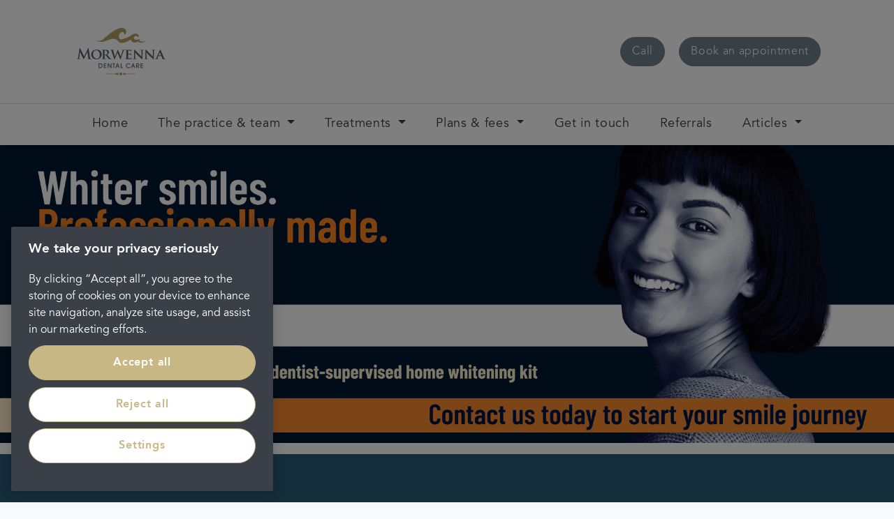

--- FILE ---
content_type: text/css
request_url: https://tags.srv.stackadapt.com/sa.css
body_size: -11
content:
:root {
    --sa-uid: '0-8e39591c-ac70-52ce-67da-c2631ebf4616';
}

--- FILE ---
content_type: image/svg+xml
request_url: https://portmanpdc.imgix.net/logos/_logo/portman-dental-care.svg?mtime=20180130084536&fm=webp&auto=compress,format
body_size: 7032
content:
<?xml version="1.0" encoding="utf-8"?>
<svg xmlns="http://www.w3.org/2000/svg" xmlns:xlink="http://www.w3.org/1999/xlink" width="300px" height="28px" viewBox="0 0 381 35">
  
  <title>Group</title>
  <desc>Created with Sketch.</desc>
  <defs/>
  <g id="Symbols" stroke="none" stroke-width="1" fill="none" fill-rule="evenodd">
    <g id="Header" transform="translate(-114.000000, -44.000000)">
      <g id="Group" transform="translate(114.000000, 44.000000)">
        <path d="M3.50826161,10.7410337 C3.50826161,5.11023228 3.50826161,4.07291241 3.43902745,2.88922224 C3.3697933,1.62916496 3.091663,1.03731988 1.94571841,0.777671712 C1.66758811,0.703850175 1.07671044,0.665666621 0.589683986,0.665666621 C0.208896149,0.665666621 0,0.591845084 0,0.332196918 C0,0.0738215373 0.242319533,0 0.763963058,0 C2.60463655,0 4.7926745,0.110732306 5.7667274,0.110732306 C7.18960859,0.110732306 9.20456116,0 10.8029151,0 C15.1443739,0 16.7081108,1.55534342 17.2643714,2.11155053 C18.0283345,2.88922224 19,4.55529797 19,6.51793263 C19,11.7770808 15.3878872,15.4821583 10.4555507,15.4821583 C10.2812716,15.4821583 9.89929007,15.4821583 9.72620469,15.4439747 C9.55192561,15.407064 9.30960608,15.3701532 9.30960608,15.110505 C9.30960608,14.8139461 9.55192561,14.7032138 10.2812716,14.7032138 C12.22699,14.7032138 14.9366715,12.3701986 14.9366715,8.59257239 C14.9366715,7.37069867 14.8316266,4.88876767 12.8871018,3.03686531 C11.6361123,1.81499159 10.2120374,1.59225419 9.41345731,1.59225419 C8.89181378,1.59225419 8.37136395,1.62916496 8.05861657,1.73989727 C7.8843375,1.81499159 7.78048627,2.0364562 7.78048627,2.44374744 L7.78048627,17.2589663 C7.78048627,20.6662121 7.78048627,23.5923451 7.95476535,25.1858721 C8.05861657,26.2219192 8.26631903,27.0377744 9.30960608,27.1854175 C9.79543884,27.2592391 10.5594019,27.3330606 11.0810454,27.3330606 C11.463027,27.3330606 11.6361123,27.4437929 11.6361123,27.6296195 C11.6361123,27.8892677 11.357982,28 10.9760005,28 C8.68411133,28 6.49607338,27.8892677 5.59244833,27.8892677 C4.7926745,27.8892677 2.60463655,28 1.21517874,28 C0.763963058,28 0.520449834,27.8892677 0.520449834,27.6296195 C0.520449834,27.4437929 0.66011183,27.3330606 1.07671044,27.3330606 C1.59716027,27.3330606 2.01495257,27.2592391 2.32650625,27.1854175 C3.02242885,27.0377744 3.19551423,26.2219192 3.33398253,25.1476885 C3.50826161,23.5923451 3.50826161,20.6662121 3.50826161,17.2589663 L3.50826161,10.7410337 Z" id="Fill-1" fill="#485865"/>
        <path d="M21,16.5005934 C21,11.4925958 24.4976902,5 33.6543792,5 C41.2672763,5 46,9.24849079 46,15.9831794 C46,22.7166813 41.1293957,28 33.3467993,28 C24.5660413,28 21,21.7150818 21,16.5005934 M41.5076836,17.0524225 C41.5076836,10.5610134 37.6317055,6.55461534 32.7622796,6.55461534 C29.4024701,6.55461534 25.4581409,8.35132346 25.4581409,15.6022393 C25.4581409,21.6462515 28.88748,26.4109695 34.5806543,26.4109695 C36.7066088,26.4109695 41.5076836,25.4105567 41.5076836,17.0524225" id="Fill-3" fill="#485865"/>
        <path d="M53.1872794,14.0067947 C53.1872794,9.28319772 53.1872794,8.40491569 53.1515917,7.41590471 C53.0802163,6.35517155 52.7934842,6.02550122 51.7905373,5.73232111 C51.5394929,5.65934066 51.002947,5.62159215 50.5377765,5.62159215 C50.2153567,5.62159215 50,5.51212147 50,5.2931801 C50,5.07298045 50.2510444,5 50.7162149,5 C52.3640014,5 54.3686648,5.07298045 55.0122737,5.07298045 C56.0865961,5.07298045 58.9526863,5 59.9199456,5 C61.9258396,5 64.217235,5.18245114 65.9007092,6.31868132 C66.7953625,6.94027347 68.1207293,8.51438638 68.1207293,10.601879 C68.1207293,12.9083131 66.8310502,14.9593155 63.7520645,17.4859492 C66.5443181,21.0003355 70.2927556,25.7717473 72.2272742,27.6755306 C78.4750802,33.8348293 86.3522135,34.1594665 86.8518411,34.2689372 C87.1754914,34.3419176 87.3551605,34.3419176 87.6049743,34.3419176 C87.8560187,34.3419176 88,34.5243688 88,34.671588 C88,34.9282778 87.7846433,35 87.3908481,35 L81.1701156,35 C79.4140354,35 76.9675831,34.6250315 76.1123093,34.2588709 C74.6134266,33.6033051 72.4721655,33.0534351 69.3968717,29.4849425 C68.1441109,27.8013589 61.2440817,19.5734418 60.8502866,19.0978106 C60.6718482,18.9141012 60.4921792,18.8763527 60.278053,18.8763527 L57.4488811,18.8046305 C57.3048998,18.8046305 57.1978367,18.8763527 57.1978367,19.0600621 L57.1978367,19.4992031 C57.1978367,22.3919973 57.2335244,24.8091603 57.3775057,26.1278416 C57.4845688,27.0426139 57.6273195,27.6289741 58.5945788,27.774935 C59.0585187,27.8479154 59.7402766,27.8844057 60.1340717,27.8844057 C60.3851161,27.8844057 60.5290974,28.0681151 60.5290974,28.2153343 C60.5290974,28.4342756 60.278053,28.5437463 59.8830273,28.5437463 C58.058033,28.5437463 55.4429871,28.4342756 54.9778166,28.4342756 C54.3686648,28.4342756 52.3640014,28.5437463 51.11001,28.5437463 C50.7162149,28.5437463 50.5008582,28.4342756 50.5008582,28.2153343 C50.5008582,28.0681151 50.6091519,27.8844057 51.002947,27.8844057 C51.4681175,27.8844057 51.8262249,27.8479154 52.112957,27.774935 C52.756566,27.6289741 52.936235,27.0426139 53.0445286,26.1278416 C53.1872794,24.8091603 53.1872794,22.3555071 53.1872794,19.4992031 L53.1872794,14.0067947 Z M57.1978367,16.4239577 C57.1978367,16.7536281 57.2679815,16.8630987 57.4845688,16.9738277 C58.165096,17.1927691 59.095437,17.2670078 59.8830273,17.2670078 C61.1370187,17.2670078 61.5677321,17.1562788 62.104278,16.7536281 C63.0715373,16.0577972 64.144629,14.7026256 64.144629,12.1395017 C64.144629,7.74557504 61.2096247,6.61186142 59.3464814,6.61186142 C58.5588912,6.61186142 57.8069886,6.64709336 57.4845688,6.72007382 C57.2679815,6.79431256 57.1978367,6.90378324 57.1978367,7.15921483 L57.1978367,16.4239577 L57.1978367,16.4239577 Z" id="Fill-5" fill="#485865"/>
        <path d="M79.6719097,7.24799328 L75.1085656,7.35297204 C73.3325355,7.38917161 72.6012994,7.59912911 72.1489143,8.26640785 C71.8353565,8.68752951 71.6965293,9.07365826 71.6271157,9.28482241 C71.5565054,9.52977283 71.4870918,9.67095116 71.2776543,9.67095116 C71.0706104,9.67095116 71,9.49477992 71,9.17984366 C71,8.68752951 71.5912122,5.80845706 71.6618225,5.56229998 C71.7312361,5.17617124 71.8353565,5 72.0100872,5 C72.2542315,5 72.5665926,5.24615707 73.3325355,5.35234248 C74.2385023,5.45732123 75.3874167,5.49231415 76.3987006,5.49231415 L88.8309113,5.49231415 C89.8062917,5.49231415 90.4681142,5.42232831 90.9204992,5.35234248 C91.4087878,5.28114999 91.6517353,5.21237081 91.7570525,5.21237081 C91.9652932,5.21237081 92,5.3873354 92,5.84344998 C92,6.4757358 91.9305864,8.68752951 91.9305864,9.46099365 C91.8958796,9.77592991 91.8252693,9.95210115 91.6517353,9.95210115 C91.4087878,9.95210115 91.3381775,9.81092283 91.3034707,9.35480825 L91.2687639,9.03866534 C91.1981535,8.26640785 90.3975038,7.35297204 87.6460933,7.31797912 L83.7816721,7.24799328 L83.7816721,19.3265831 C83.7816721,22.0656839 83.8151821,24.4186559 83.955206,25.7170138 C84.0593264,26.5604638 84.2352539,27.1227638 85.1388271,27.2627354 C85.5565054,27.3327213 86.2530347,27.3677142 86.7066165,27.3677142 C87.0548812,27.3677142 87.1937083,27.5438854 87.1937083,27.6850637 C87.1937083,27.8950212 86.9507608,28 86.6024962,28 C84.5835186,28 82.5274406,27.8950212 81.6561805,27.8950212 C80.9596512,27.8950212 78.8700633,28 77.6529321,28 C77.2687639,28 77.0593264,27.8950212 77.0593264,27.6850637 C77.0593264,27.5438854 77.1634467,27.3677142 77.5488118,27.3677142 C78.0011968,27.3677142 78.3829714,27.3327213 78.6271157,27.2627354 C79.2530347,27.1227638 79.4277654,26.5604638 79.5318858,25.6832275 C79.6719097,24.4186559 79.6719097,22.0656839 79.6719097,19.3265831 L79.6719097,7.24799328" id="Fill-7" fill="#485865"/>
        <path d="M97.9469789,5.76646707 C98.020506,5.27784431 98.3083837,5 98.5626133,5 C98.8891239,5 99.1084592,5.13892216 99.542145,5.94011976 L108.099962,22.3197605 L116.660272,5.73173653 C116.914502,5.24311377 117.203625,5 117.495242,5 C117.748225,5 118.110876,5.31377246 118.219298,5.94011976 L121.120506,24.1676647 C121.40963,26.0143713 121.701246,26.8155689 122.680778,27.0946108 C123.585536,27.3389222 124.092749,27.3736527 124.492787,27.3736527 C124.781911,27.3736527 125,27.4778443 125,27.651497 C125,27.8958084 124.637349,28 124.166276,28 C123.368693,28 118.834932,27.8958084 117.566276,27.8263473 C116.804834,27.7916168 116.622885,27.651497 116.622885,27.4778443 C116.622885,27.3389222 116.768693,27.2335329 116.985536,27.1640719 C117.166239,27.0946108 117.239766,26.7461078 117.131344,25.908982 L115.352983,13.1197605 L115.244562,13.1197605 L108.390332,26.2227545 C107.66503,27.6179641 107.484328,27.8958084 107.121677,27.8958084 C106.722885,27.8958084 106.360234,27.302994 105.851775,26.3976048 C105.090332,25.0383234 102.551775,20.5077844 102.189124,19.6718563 C101.93614,19.1137725 100.049358,15.5233533 98.9975453,13.4682635 L98.8891239,13.4682635 L97.3662387,24.8994012 C97.2952039,25.4215569 97.2578172,25.8047904 97.2578172,26.2934132 C97.2578172,26.8502994 97.6927492,27.0598802 98.2361027,27.1640719 C98.7807024,27.2682635 99.0710725,27.302994 99.3601964,27.302994 C99.6505665,27.302994 99.8686556,27.4431138 99.8686556,27.5820359 C99.8686556,27.8610778 99.5795317,27.9305389 99.1084592,27.9305389 C97.7650302,27.9305389 96.314426,27.8263473 95.734932,27.8263473 C95.1180514,27.8263473 93.5951662,27.9305389 92.579494,27.9305389 C92.2542296,27.9305389 92,27.8610778 92,27.5820359 C92,27.4431138 92.1807024,27.302994 92.5059668,27.302994 C92.7601964,27.302994 92.9795317,27.302994 93.4854985,27.2335329 C94.3566088,27.1293413 94.6482251,25.9437126 94.7915408,24.9676647 L97.9469789,5.76646707" id="Fill-9" fill="#485865"/>
        <path d="M131.705442,20.4968452 C131.522396,20.4968452 131.484524,20.5304271 131.412568,20.7055327 L129.685618,24.7197685 C129.356134,25.4525734 129.208435,26.1853783 129.208435,26.5343902 C129.208435,27.0573082 129.501309,27.3715388 130.493548,27.3715388 L130.970731,27.3715388 C131.374696,27.3715388 131.450439,27.5118632 131.450439,27.6869688 C131.450439,27.9304375 131.264868,28 130.935384,28 C129.868665,28 128.363896,27.8956563 127.333785,27.8956563 C127.004301,27.8956563 125.277352,28 123.587011,28 C123.183047,28 123,27.9304375 123,27.6869688 C123,27.5118632 123.109828,27.3715388 123.368618,27.3715388 C123.66023,27.3715388 124.028848,27.3367576 124.321722,27.3367576 C125.791145,27.1280701 126.342809,26.2201596 127.004301,24.7197685 L135.453479,6.18735986 C135.820834,5.35021119 136.077099,5 136.409108,5 C136.886291,5 137.033991,5.27944934 137.363475,5.94269177 C138.136058,7.58340721 143.534038,19.5889347 145.591734,24.0913073 C146.840238,26.7778589 147.76052,27.1628513 148.347531,27.2683944 C148.825977,27.3367576 149.193333,27.3715388 149.560688,27.3715388 C149.853563,27.3715388 150,27.4758826 150,27.6869688 C150,27.9304375 149.816953,28 148.605059,28 C147.465121,28 145.11455,28 142.396624,27.9304375 C141.80835,27.8956563 141.440995,27.8956563 141.440995,27.6869688 C141.440995,27.5118632 141.515476,27.4075194 141.84496,27.3715388 C142.065878,27.3367576 142.286796,27.0573082 142.140359,26.7094958 L139.640827,20.7055327 C139.56887,20.5304271 139.45778,20.4968452 139.31008,20.4968452 L131.705442,20.4968452 Z M138.613241,18.8561297 C138.758416,18.8561297 138.796288,18.7853679 138.758416,18.6822235 L135.711006,11.2474318 C135.674397,11.1430881 135.636525,10.9679825 135.564569,10.9679825 C135.453479,10.9679825 135.415607,11.1430881 135.378998,11.2474318 L132.257107,18.6462429 C132.183888,18.7853679 132.257107,18.8561297 132.366935,18.8561297 L138.613241,18.8561297 L138.613241,18.8561297 Z" id="Fill-11" fill="#485865"/>
        <path d="M156.787211,27.078886 C157.328004,27.2579167 157.941979,27.2937229 158.448043,27.2937229 C158.808986,27.2937229 158.987596,27.4381822 158.987596,27.6184476 C158.987596,27.8690907 158.699835,27.940703 158.265711,27.940703 C156.207966,27.940703 154.729465,27.8332846 154.152701,27.8332846 C153.863699,27.8332846 152.347988,27.940703 150.721885,27.940703 C150.290243,27.940703 150,27.9048969 150,27.6184476 C150,27.4381822 150.218302,27.2937229 150.507304,27.2937229 C150.940187,27.2937229 151.516951,27.2579167 151.949835,27.1504983 C152.780871,26.9344266 152.887541,26.1084157 152.924752,23.4501176 L153.213754,5.34084706 C153.213754,4.72967307 153.430816,4.29999924 153.754548,4.29999924 C154.152701,4.29999924 154.585584,4.76671392 155.126378,5.30504091 C155.523291,5.70014328 160.287486,10.550025 164.9078,15.0418451 C167.073456,17.163051 171.295617,21.473371 171.765711,21.9042795 L171.909592,21.9042795 L171.58586,8.32387001 C171.548649,6.45454189 171.260888,5.9162149 170.503032,5.62853098 C170.032938,5.44826552 169.273842,5.44826552 168.8422,5.44826552 C168.444046,5.44826552 168.337376,5.30504091 168.337376,5.12601014 C168.337376,4.87413238 168.661108,4.83832623 169.129961,4.83832623 C170.790794,4.83832623 172.486356,4.90993853 173.173512,4.90993853 C173.534454,4.90993853 174.726433,4.83832623 176.278115,4.83832623 C176.710998,4.83832623 177,4.87413238 177,5.12601014 C177,5.30504091 176.818908,5.44826552 176.456725,5.44826552 C176.134234,5.44826552 175.881202,5.44826552 175.483049,5.55691867 C174.617282,5.80879644 174.365491,6.34712343 174.32952,8.07199224 L173.968578,27.3307637 C173.968578,28.0123153 173.715546,28.2999992 173.461273,28.2999992 C172.92172,28.2999992 172.486356,27.9765092 172.163864,27.6530191 C170.17806,25.8219665 166.20769,22.0475041 162.887266,18.850879 C159.42172,15.5456006 156.065325,11.8439852 155.451351,11.3056583 L155.34344,11.3056583 L155.704383,23.7736076 C155.776323,26.1442219 156.173236,26.864049 156.787211,27.078886 Z" id="Fill-13" fill="#485865"/>
        <path d="M202.030203,27.5732636 L202.030203,25.1636008 L201.968564,25.1636008 C200.608794,27.023734 198.410725,28 195.905691,28 C190.213889,28 187,23.6378053 187,19.1844275 C187,15.0666032 189.844052,10.2156676 195.905691,10.2156676 C198.288679,10.2156676 200.484282,11.1919336 201.720773,12.7481235 L201.783645,12.7481235 L201.783645,5 L205,5 L205,27.5732636 L202.030203,27.5732636 Z M196.091843,13.1140713 C192.133347,13.1140713 190.213889,16.4987842 190.213889,19.1540332 C190.213889,22.2044085 192.658517,25.1028121 196.061023,25.1028121 C199.43271,25.1028121 202.030203,22.3867745 202.030203,19.1540332 C202.030203,15.5553441 199.40189,13.1140713 196.091843,13.1140713 L196.091843,13.1140713 Z" id="Fill-15" fill="#AF9D67"/>
        <path d="M213.30695,20.4052502 C214.133371,23.7091879 216.868671,25.0676784 219.09443,25.0676784 C221.544539,25.0676784 223.324132,23.6771944 224.120132,22.1956522 L227.427083,22.1956522 C225.742553,26.6107465 221.702979,28 218.967678,28 C213.974931,28 210,23.8322395 210,18.9852338 C210,13.8589007 214.069995,10 219.031054,10 C223.800718,10 227.968312,13.7678425 228,18.7686628 C228,19.3248564 227.936624,20.1886792 227.904936,20.4052502 L213.30695,20.4052502 Z M224.69305,17.9343724 C224.533343,15.4339623 222.180832,12.9335521 219.000634,12.9335521 C215.819168,12.9335521 213.466657,15.4339623 213.30695,17.9343724 L224.69305,17.9343724 L224.69305,17.9343724 Z" id="Fill-17" fill="#AF9D67"/>
        <path d="M244.689515,28 L244.689515,18.4774112 C244.689515,17.1183022 244.689515,13.0056735 240.532442,13.0056735 C237.911157,13.0056735 236.134015,14.9346501 236.134015,18.445892 L236.134015,28 L233,28 L233,10.4753099 L235.922679,10.4753099 L235.922679,12.3412482 L235.982717,12.3412482 C237.671003,10 240.201029,10 240.863855,10 C243.455121,10 245.564877,11.1712545 246.769252,13.1317504 C247.432078,14.2714856 247.792309,15.6633747 247.823529,17.6238706 L247.823529,28 L244.689515,28" id="Fill-19" fill="#AF9D67"/>
        <polygon id="Fill-21" fill="#AF9D67" points="258.303026 28 255.222288 28 255.222288 14.3535305 253 14.3535305 253 11.5299187 255.222288 11.5299187 255.222288 6 258.303026 6 258.303026 11.5299187 261 11.5299187 261 14.3535305 258.303026 14.3535305"/>
        <path d="M278.816567,27.5680886 L278.816567,24.9126333 L278.755559,24.9126333 C277.530504,27.011895 275.295146,28 273,28 C267.274946,28 264,23.5849057 264,19.0775226 C264,14.9097621 266.907674,10 273,10 C275.357375,10 277.530504,10.988105 278.755559,12.8720263 L278.816567,12.8720263 L278.816567,10.4639048 L282,10.4639048 L282,27.5680886 L278.816567,27.5680886 Z M273,12.9335521 C269.080803,12.9335521 267.182213,16.3593109 267.182213,19.0467596 C267.182213,22.1341263 269.601817,25.0676784 272.969496,25.0676784 C276.30545,25.0676784 278.877576,22.3187039 278.877576,19.0467596 C278.877576,15.4044299 276.276166,12.9335521 273,12.9335521 L273,12.9335521 Z" id="Fill-23" fill="#AF9D67"/>
        <polygon id="Fill-25" fill="#AF9D67" points="289 28 292.2 28 292.2 6 289 6"/>
        <path d="M321.284345,16.145201 C320.733114,15.0648072 319.441328,12.9335521 316.243417,12.9335521 C311.913423,12.9335521 310.362765,16.3913043 310.362765,18.9852338 C310.362765,21.9483183 312.333286,25.0676784 316.179021,25.0676784 C318.699485,25.0676784 320.411133,23.6771944 321.252147,21.9175554 L325,21.9175554 C323.64253,25.7149303 320.153549,28 316.179021,28 C310.298369,28 307,23.3990976 307,18.9852338 C307,14.3535685 310.555953,10 316.211219,10 C321.284345,10 324.321265,13.6127974 325,16.145201 L321.284345,16.145201" id="Fill-27" fill="#AF9D67"/>
        <path d="M341.816783,27.5680886 L341.816783,24.9126333 L341.755778,24.9126333 C340.533247,27.011895 338.298041,28 336.00061,28 C330.277164,28 327,23.5849057 327,19.0775226 C327,14.9097621 329.909917,10 336.00061,10 C338.359046,10 340.533247,10.988105 341.755778,12.8720263 L341.816783,12.8720263 L341.816783,10.4639048 L345,10.4639048 L345,27.5680886 L341.816783,27.5680886 Z M336.00061,12.9335521 C332.082898,12.9335521 330.185657,16.3593109 330.185657,19.0467596 C330.185657,22.1341263 332.602657,25.0676784 335.971328,25.0676784 C339.307056,25.0676784 341.879008,22.3187039 341.879008,19.0467596 C341.879008,15.4044299 339.276554,12.9335521 336.00061,12.9335521 L336.00061,12.9335521 Z" id="Fill-28" fill="#AF9D67"/>
        <path d="M352,28 L352,10.4753099 L355.235343,10.4753099 L355.235343,12.0563144 L355.300448,12.0563144 C356.767314,10.0945577 359.133699,10.0315192 360,10 L360,13.385165 C359.467198,13.385165 358.33516,13.6057995 357.502076,14.0168103 C356.401927,14.5866779 355.466534,15.9155285 355.466534,18.4143728 L355.466534,28 L352,28" id="Fill-29" fill="#AF9D67"/>
        <path d="M366.30695,20.4052502 C367.133371,23.7091879 369.868671,25.0676784 372.095697,25.0676784 C374.544539,25.0676784 376.324132,23.6771944 377.120132,22.1956522 L380.427083,22.1956522 C378.742553,26.6107465 374.704246,28 371.968946,28 C366.976199,28 363,23.8322395 363,18.9852338 C363,13.8589007 367.069995,10 372.032322,10 C376.801986,10 380.968312,13.7678425 381,18.7686628 C381,19.3248564 380.936624,20.1886792 380.903669,20.4052502 L366.30695,20.4052502 Z M377.69305,17.9343724 C377.532075,15.4339623 375.180832,12.9335521 371.999366,12.9335521 C368.8179,12.9335521 366.466657,15.4339623 366.30695,17.9343724 L377.69305,17.9343724 L377.69305,17.9343724 Z" id="Fill-30" fill="#AF9D67"/>
      </g>
    </g>
  </g>
</svg>

--- FILE ---
content_type: text/javascript; charset=UTF-8
request_url: https://www.cqc.org.uk/widget/1-3670500467/CQCWidget-1-3670500467-1?callback=CQCWidgetDisplayWidget
body_size: -104
content:
CQCWidgetDisplayWidget({"id":"CQCWidget-1-3670500467-1","response":"<div class=\"cqc-container\">\n    <div class=\"cqc-widget-header\">\n        <a href=\"https:\/\/www.cqc.org.uk?referer=widget3\" target=\"_blank\" alt=\"CQC Logo\" title=\"CQC Logo\">\n            <img src=\"https:\/\/www.cqc.org.uk\/_dp\/build\/widget\/asset_cqclogo_update.png\" alt=\"CQC logo\">\n        <\/a>\n\n        <div class=\"cqc-widget-inner\">\n                                            <div>The latest check of this service used our new approach to inspection.<\/div>\n<div class=\"cqc-widget-footer\">\n    <a href=\"https:\/\/www.cqc.org.uk\/location\/1-3670500467?referer=widget3\" target=\"_blank\">See the report<\/a>\n<\/div>\n<br class=\"cqc-widget-clear\">\n                    <\/div>\n    <\/div>\n<\/div>\n"})